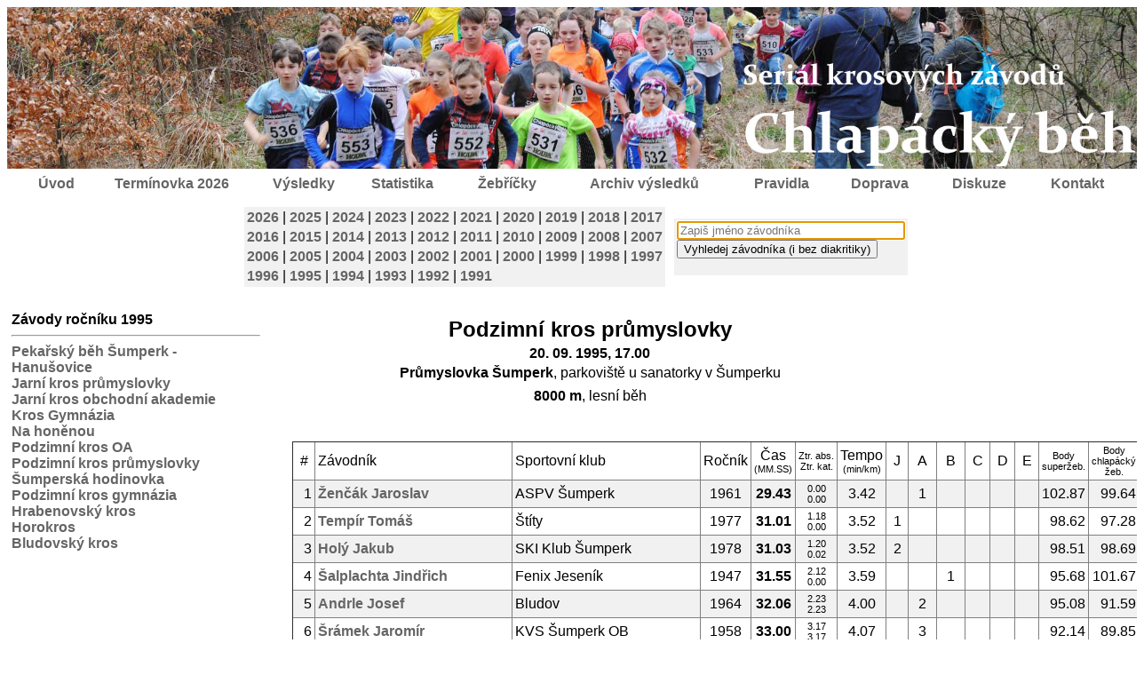

--- FILE ---
content_type: text/html; charset=windows-1250
request_url: https://chlapak.cz/index.php?sekce=vysledky&date=1995-09-20&year=1995&idzav=44&typ=chlapak
body_size: 4849
content:
<!DOCTYPE HTML PUBLIC "-//W3C//DTD HTML 4.0 Transitional//EN">

<html>
<head>

	<title>Chlapácký běh</title>
	<SCRIPT LANGUAGE=JavaScript>

	//

		  function openwindow(url,title,options) { window.open(url,title,options); }

	//

	</SCRIPT>	
  <script language="JavaScript">
		
	function nic (){
		 	 	event.returnValue=false;
}		
</script>
	
	<meta name=decription content="Chlapácký běh">
	<meta name=keywords content="chlapácký, běh">
  <meta http-equiv="Content-Language" content="cs">
  
<meta http-equiv="Content-Type" content="text/html; charset=windows-1250">
	<link rel="shortcut icon" href="../blade/favicon.ico" type="image/x-icon">
	<link href="css/chlapak.css" type="text/css" rel="stylesheet">
<style>
#obalovaci {margin: 0px  auto; position: relative; width:1280px;}
#obsah {position: absolute; width: 1280px; top: 220px; left: 0px; color: black;}
#stredni {position: absolute; width: 820px; top: 0px; left: 240px; color: black; float: left;}
#levy {position: absolute; width: 215px; top: 0px; left: 0px; color: black;  padding: 5px; float: left; background-color: #F1F1F1;}
#pravy{position: absolute; width: 205px; top: -5px; left: 1070px; color: black; padding: 5px; float: right;}
#hl_str {color:black; font-family:tahoma, arial, sans-serif; font-size:16; text-align:left; background-color: #F1F1F1; padding: 10px;}
#hlavicka {position: absolute; width: 1280px; height: 140px; top: 0px; left: 0px}
#menu {position: absolute; width: 1236px; height: 40px; top: 180px; color: black; text-align: center; left: 25px; right: auto;}
#polmenu {position: relative; height: 35px; top: 10px; left: 0px; color: black; text-align: center; float: left;}

#nadpis {color:black; font-family:tahoma, arial, sans-serif; font-size:24; font-weight:bold; text-align:center; }
.partneri {color: black; font-family:tahoma, arial, sans-serif; font-size:14; text-align:center; font-weight: bold;}
.zebricky_jmena {color: black; font-family:tahoma, arial, sans-serif; font-size:15; text-align:left; font-weight: none;}
.zebricky_cisla {color: black; font-family:tahoma, arial, sans-serif; font-size:10; text-align:center; font-weight: none;}
.zebricky_suma {color: black; font-family:tahoma, arial, sans-serif; font-size:13; text-align:center; font-weight: bold;}
.poradi_tri {color: black; font-family:tahoma, arial, sans-serif; font-size:12; text-align:center; font-weight: none;}
a:link.part {color: rgb(101,101,101); font-family:tahoma, arial, sans-serif; font-size:16; text-decoration:none;}
a:visited.part {color: rgb(101,101,101); font-family:tahoma, arial, sans-serif; font-size:16; text-decoration:none;}
a:hover.part {color: rgb(51,51,51);}
a1:hover.part {color: rgb(51,51,51);}
</style>   

  
  
</head>
<body class="tx" onContextMenu="nic ()"> 

<div id="obalovaci"><div id="hlavicka"><img src="images/hlavicka_m.jpg" width="100%"  alt="Chlapácký běh" title="Chlapácký běh" border="0"></div><div id="menu"><div id="polmenu" style="width:5%;"><a href="index.php?sekce=uvod">Úvod</a></div><div id="polmenu" style="width:16%;"><a href="index.php?sekce=aktualni_zavody">Termínovka 2026</a></div><div id="polmenu" style="width:8%;"><a href="index.php?sekce=vysledky&date=2025-10-19&year=2026&idzav=24&typ=chlapak">Výsledky</a></div><div id="polmenu" style="width:10%;"><a href="index.php?sekce=statistika">Statistika</a></div><div id="polmenu" style="width:9%;"><a href="index.php?sekce=zebricky&rok_zeb=2025">Žebříčky</a></div><div id="polmenu" style="width:16%;"><a href="index.php?sekce=archiv">Archiv výsledků</a></div><div id="polmenu" style="width:9%;"><a href="index.php?sekce=pravidla">Pravidla</a></div><div id="polmenu" style="width:9%;"><a href="index.php?sekce=doprava">Doprava</a></div><div id="polmenu" style="width:9%;"><a href="index.php?sekce=diskuze">Diskuze</a></div><div id="polmenu" style="width:9%;"><a href="index.php?sekce=kontakt">Kontakt</a></div></div><div id="obsah"><table align="center" class="tabj" border="0" style="border-collapse: collapse" cellpadding="5" cellspacing="4"><tr><td width="400"><table align="center" class="tabj" border=0 bgcolor="#F1F1F1"><tr><td align="center"><a href="index.php?sekce=vysledky&year=2026&typ=chlapak" target="_parent">2026</a></td><td>|</td><td align="center"><a href="index.php?sekce=vysledky&year=2025&typ=chlapak" target="_parent">2025</a></td><td>|</td><td align="center"><a href="index.php?sekce=vysledky&year=2024&typ=chlapak" target="_parent">2024</a></td><td>|</td><td align="center"><a href="index.php?sekce=vysledky&year=2023&typ=chlapak" target="_parent">2023</a></td><td>|</td><td align="center"><a href="index.php?sekce=vysledky&year=2022&typ=chlapak" target="_parent">2022</a></td><td>|</td><td align="center"><a href="index.php?sekce=vysledky&year=2021&typ=chlapak" target="_parent">2021</a></td><td>|</td><td align="center"><a href="index.php?sekce=vysledky&year=2020&typ=chlapak" target="_parent">2020</a></td><td>|</td><td align="center"><a href="index.php?sekce=vysledky&year=2019&typ=chlapak" target="_parent">2019</a></td><td>|</td><td align="center"><a href="index.php?sekce=vysledky&year=2018&typ=chlapak" target="_parent">2018</a></td><td>|</td><td align="center"><a href="index.php?sekce=vysledky&year=2017&typ=chlapak" target="_parent">2017</a></td></tr><tr><td align="center"><a href="index.php?sekce=vysledky&year=2016&typ=chlapak" target="_parent">2016</a></td><td>|</td><td align="center"><a href="index.php?sekce=vysledky&year=2015&typ=chlapak" target="_parent">2015</a></td><td>|</td><td align="center"><a href="index.php?sekce=vysledky&year=2014&typ=chlapak" target="_parent">2014</a></td><td>|</td><td align="center"><a href="index.php?sekce=vysledky&year=2013&typ=chlapak" target="_parent">2013</a></td><td>|</td><td align="center"><a href="index.php?sekce=vysledky&year=2012&typ=chlapak" target="_parent">2012</a></td><td>|</td><td align="center"><a href="index.php?sekce=vysledky&year=2011&typ=chlapak" target="_parent">2011</a></td><td>|</td><td align="center"><a href="index.php?sekce=vysledky&year=2010&typ=chlapak" target="_parent">2010</a></td><td>|</td><td align="center"><a href="index.php?sekce=vysledky&year=2009&typ=chlapak" target="_parent">2009</a></td><td>|</td><td align="center"><a href="index.php?sekce=vysledky&year=2008&typ=chlapak" target="_parent">2008</a></td><td>|</td><td align="center"><a href="index.php?sekce=vysledky&year=2007&typ=chlapak" target="_parent">2007</a></td></tr><tr><td align="center"><a href="index.php?sekce=vysledky&year=2006&typ=chlapak" target="_parent">2006</a></td><td>|</td><td align="center"><a href="index.php?sekce=vysledky&year=2005&typ=chlapak" target="_parent">2005</a></td><td>|</td><td align="center"><a href="index.php?sekce=vysledky&year=2004&typ=chlapak" target="_parent">2004</a></td><td>|</td><td align="center"><a href="index.php?sekce=vysledky&year=2003&typ=chlapak" target="_parent">2003</a></td><td>|</td><td align="center"><a href="index.php?sekce=vysledky&year=2002&typ=chlapak" target="_parent">2002</a></td><td>|</td><td align="center"><a href="index.php?sekce=vysledky&year=2001&typ=chlapak" target="_parent">2001</a></td><td>|</td><td align="center"><a href="index.php?sekce=vysledky&year=2000&typ=chlapak" target="_parent">2000</a></td><td>|</td><td align="center"><a href="index.php?sekce=vysledky&year=1999&typ=chlapak" target="_parent">1999</a></td><td>|</td><td align="center"><a href="index.php?sekce=vysledky&year=1998&typ=chlapak" target="_parent">1998</a></td><td>|</td><td align="center"><a href="index.php?sekce=vysledky&year=1997&typ=chlapak" target="_parent">1997</a></td></tr><tr><td align="center"><a href="index.php?sekce=vysledky&year=1996&typ=chlapak" target="_parent">1996</a></td><td>|</td><td align="center"><a href="index.php?sekce=vysledky&year=1995&typ=chlapak" target="_parent">1995</a></td><td>|</td><td align="center"><a href="index.php?sekce=vysledky&year=1994&typ=chlapak" target="_parent">1994</a></td><td>|</td><td align="center"><a href="index.php?sekce=vysledky&year=1993&typ=chlapak" target="_parent">1993</a></td><td>|</td><td align="center"><a href="index.php?sekce=vysledky&year=1992&typ=chlapak" target="_parent">1992</a></td><td>|</td><td align="center"><a href="index.php?sekce=vysledky&year=1991&typ=chlapak" target="_parent">1991</a></td></tr></table></td><td width="200"><table align="center" class="tabj" border=0 bgcolor="#F1F1F1"><tr><td><form name="vyhledat" method="post" enctype="multipart/form-data"><input name="text" type="text" value="" autofocus="autofocus" size=30 placeholder="Zapiš jméno závodníka"><input name="save" type="submit" value="Vyhledej závodníka (i bez diakritiky)"></form></td></tr></table></td></tr></table><br><div style="width: 280px; color: black; padding: 5px; float: left; "><b>Závody ročníku 1995</b><br><hr><a href="index.php?sekce=vysledky&date=1995-03-18&year=1995&idzav=40&typ=chlapak" title="Pekařský běh     Šumperk - Hanušovice, 18. 03. 1995, 12.00">Pekařský běh     Šumperk - Hanušovice</a><br><a href="index.php?sekce=vysledky&date=1995-03-29&year=1995&idzav=43&typ=chlapak" title="Jarní kros průmyslovky, 29. 03. 1995, 17.00">Jarní kros průmyslovky</a><br><a href="index.php?sekce=vysledky&date=1995-04-05&year=1995&idzav=67&typ=chlapak" title="Jarní kros obchodní akademie, 05. 04. 1995, 17.00">Jarní kros obchodní akademie</a><br><a href="index.php?sekce=vysledky&date=1995-04-12&year=1995&idzav=90&typ=chlapak" title="Kros Gymnázia, 12. 04. 1995, 17.00">Kros Gymnázia</a><br><a href="index.php?sekce=vysledky&date=1995-04-19&year=1995&idzav=31&typ=chlapak" title="Na honěnou, 19. 04. 1995, 17.00">Na honěnou</a><br><a href="index.php?sekce=vysledky&date=1995-09-13&year=1995&idzav=68&typ=chlapak" title="Podzimní kros OA, 13. 09. 1995, 17.00">Podzimní kros OA</a><br><a href="index.php?sekce=vysledky&date=1995-09-20&year=1995&idzav=44&typ=chlapak" title="Podzimní kros průmyslovky, 20. 09. 1995, 17.00">Podzimní kros průmyslovky</a><br><a href="index.php?sekce=vysledky&date=1995-09-27&year=1995&idzav=21&typ=chlapak" title="Šumperská hodinovka, 27. 09. 1995, 16.00">Šumperská hodinovka</a><br><a href="index.php?sekce=vysledky&date=1995-10-04&year=1995&idzav=48&typ=chlapak" title="Podzimní kros gymnázia, 04. 10. 1995, 16.00">Podzimní kros gymnázia</a><br><a href="index.php?sekce=vysledky&date=1995-10-08&year=1995&idzav=55&typ=chlapak" title="Hrabenovský kros, 08. 10. 1995, 10.00">Hrabenovský kros</a><br><a href="index.php?sekce=vysledky&date=1995-10-15&year=1995&idzav=50&typ=chlapak" title="Horokros, 15. 10. 1995, 10.00">Horokros</a><br><a href="index.php?sekce=vysledky&date=1995-10-21&year=1995&idzav=58&typ=chlapak" title="Bludovský kros, 21. 10. 1995, 14.00">Bludovský kros</a><br></div><div style="width: 954px; color: black; padding: 5px; float: right;"><table align="center" class="tabj" border=0><tr><td width="650"><table align="center" class="tabj" border=0><tr><td align="center" class="nadvv">Podzimní kros průmyslovky</td></tr><tr><td align="center"><b>20. 09. 1995, 17.00</b></td></tr><tr><td align="center"><b>Průmyslovka Šumperk</b>, parkoviště u sanatorky v Šumperku</td></tr><tr><td align="center"></td></tr><tr><td align="center"><b>8000 m</b>, lesní běh</td></tr></table></td><td><table align="center" class="tabj" border=0><tr><td width="50">&nbsp;</td><td width="50">&nbsp;<td width="50">&nbsp;</td><td width="50">&nbsp;</td><td width="50">&nbsp;</td><td>&nbsp;</td></tr></table></td></tr></table><br><br><div style="float:right;"></div><table align="center" class="tabj" width="100%" border="1" style="border-collapse: collapse" cellpadding="3" cellspacing="2"><tr><td align="center">#</td><td>Závodník</td><td>Sportovní klub</td><td align="center">Ročník</td><td align="center">Čas<br><span class="tabst">(MM.SS)</span></td>
<td align="center"><span class="tabst">Ztr.&nbsp;abs.<br>Ztr.&nbsp;kat.</span></td><td align="center">Tempo<br><span class="tabst">(min/km)</span></td><td align="center">J</td><td align="center">A</td><td align="center">B</td><td align="center">C</td><td align="center">D</td><td align="center">E</td><td class="tabst">Body<br>superžeb.</td><td class="tabst">Body<br>chlapácký žeb.</td></tr><tr bgcolor="#F1F1F1"><td nowrap align="right">1</td><td nowrap align="left" width="220"><a href="index.php?sekce=vysledky&runner=53&jm=Ženčák Jaroslav&year=1995">Ženčák Jaroslav</a></td><td width="210" nowrap align="left">ASPV Šumperk</td><td width="50" align="center">1961</td><td nowrap align="center"><strong>29.43</strong></td><td nowrap align="center"><span class="tabst">0.00<br>0.00</span></td><td nowrap align="center">3.42</td><td width="40" align="center">&nbsp;</td><td width="40" align="center">1</td><td width="40" align="center">&nbsp;</td><td width="40" align="center">&nbsp;</td><td width="40" align="center">&nbsp;</td><td width="40" align="center">&nbsp;</td><td align="right">102.87</td><td  align="right">99.64</td></tr><tr ><td nowrap align="right">2</td><td nowrap align="left" width="220"><a href="index.php?sekce=vysledky&runner=116&jm=Tempír Tomáš&year=1995">Tempír Tomáš</a></td><td width="210" nowrap align="left">Štíty</td><td width="50" align="center">1977</td><td nowrap align="center"><strong>31.01</strong></td><td nowrap align="center"><span class="tabst">1.18<br>0.00</span></td><td nowrap align="center">3.52</td><td width="40" align="center">1</td><td width="40" align="center">&nbsp;</td><td width="40" align="center">&nbsp;</td><td width="40" align="center">&nbsp;</td><td width="40" align="center">&nbsp;</td><td width="40" align="center">&nbsp;</td><td align="right">98.62</td><td  align="right">97.28</td></tr><tr bgcolor="#F1F1F1"><td nowrap align="right">3</td><td nowrap align="left" width="220"><a href="index.php?sekce=vysledky&runner=129&jm=Holý Jakub&year=1995">Holý Jakub</a></td><td width="210" nowrap align="left">SKI Klub Šumperk</td><td width="50" align="center">1978</td><td nowrap align="center"><strong>31.03</strong></td><td nowrap align="center"><span class="tabst">1.20<br>0.02</span></td><td nowrap align="center">3.52</td><td width="40" align="center">2</td><td width="40" align="center">&nbsp;</td><td width="40" align="center">&nbsp;</td><td width="40" align="center">&nbsp;</td><td width="40" align="center">&nbsp;</td><td width="40" align="center">&nbsp;</td><td align="right">98.51</td><td  align="right">98.69</td></tr><tr ><td nowrap align="right">4</td><td nowrap align="left" width="220"><a href="index.php?sekce=vysledky&runner=60&jm=Šalplachta Jindřich&year=1995">Šalplachta Jindřich</a></td><td width="210" nowrap align="left">Fenix Jeseník</td><td width="50" align="center">1947</td><td nowrap align="center"><strong>31.55</strong></td><td nowrap align="center"><span class="tabst">2.12<br>0.00</span></td><td nowrap align="center">3.59</td><td width="40" align="center">&nbsp;</td><td width="40" align="center">&nbsp;</td><td width="40" align="center">1</td><td width="40" align="center">&nbsp;</td><td width="40" align="center">&nbsp;</td><td width="40" align="center">&nbsp;</td><td align="right">95.68</td><td  align="right">101.67</td></tr><tr bgcolor="#F1F1F1"><td nowrap align="right">5</td><td nowrap align="left" width="220"><a href="index.php?sekce=vysledky&runner=49&jm=Andrle Josef&year=1995">Andrle Josef</a></td><td width="210" nowrap align="left">Bludov</td><td width="50" align="center">1964</td><td nowrap align="center"><strong>32.06</strong></td><td nowrap align="center"><span class="tabst">2.23<br>2.23</span></td><td nowrap align="center">4.00</td><td width="40" align="center">&nbsp;</td><td width="40" align="center">2</td><td width="40" align="center">&nbsp;</td><td width="40" align="center">&nbsp;</td><td width="40" align="center">&nbsp;</td><td width="40" align="center">&nbsp;</td><td align="right">95.08</td><td  align="right">91.59</td></tr><tr ><td nowrap align="right">6</td><td nowrap align="left" width="220"><a href="index.php?sekce=vysledky&runner=56&jm=Šrámek Jaromír&year=1995">Šrámek Jaromír</a></td><td width="210" nowrap align="left">KVS Šumperk OB</td><td width="50" align="center">1958</td><td nowrap align="center"><strong>33.00</strong></td><td nowrap align="center"><span class="tabst">3.17<br>3.17</span></td><td nowrap align="center">4.07</td><td width="40" align="center">&nbsp;</td><td width="40" align="center">3</td><td width="40" align="center">&nbsp;</td><td width="40" align="center">&nbsp;</td><td width="40" align="center">&nbsp;</td><td width="40" align="center">&nbsp;</td><td align="right">92.14</td><td  align="right">89.85</td></tr><tr bgcolor="#F1F1F1"><td nowrap align="right">7</td><td nowrap align="left" width="220"><a href="index.php?sekce=vysledky&runner=99&jm=Halama Jakub&year=1995">Halama Jakub</a></td><td width="210" nowrap align="left">LP Šumperk OB</td><td width="50" align="center">1979</td><td nowrap align="center"><strong>33.08</strong></td><td nowrap align="center"><span class="tabst">3.25<br>2.07</span></td><td nowrap align="center">4.08</td><td width="40" align="center">3</td><td width="40" align="center">&nbsp;</td><td width="40" align="center">&nbsp;</td><td width="40" align="center">&nbsp;</td><td width="40" align="center">&nbsp;</td><td width="40" align="center">&nbsp;</td><td align="right">91.70</td><td  align="right">93.45</td></tr><tr ><td nowrap align="right">8</td><td nowrap align="left" width="220"><a href="index.php?sekce=vysledky&runner=5&jm=Hejl Jan&year=1995">Hejl Jan</a></td><td width="210" nowrap align="left">SOU Šumperk</td><td width="50" align="center">1953</td><td nowrap align="center"><strong>33.13</strong></td><td nowrap align="center"><span class="tabst">3.30<br>1.18</span></td><td nowrap align="center">4.09</td><td width="40" align="center">&nbsp;</td><td width="40" align="center">&nbsp;</td><td width="40" align="center">2</td><td width="40" align="center">&nbsp;</td><td width="40" align="center">&nbsp;</td><td width="40" align="center">&nbsp;</td><td align="right">91.43</td><td  align="right">92.95</td></tr><tr bgcolor="#F1F1F1"><td nowrap align="right">9</td><td nowrap align="left" width="220"><a href="index.php?sekce=vysledky&runner=91&jm=Medlík Ctirad&year=1995">Medlík Ctirad</a></td><td width="210" nowrap align="left">LP Šumperk</td><td width="50" align="center">1958</td><td nowrap align="center"><strong>33.14</strong></td><td nowrap align="center"><span class="tabst">3.31<br>3.31</span></td><td nowrap align="center">4.09</td><td width="40" align="center">&nbsp;</td><td width="40" align="center">4</td><td width="40" align="center">&nbsp;</td><td width="40" align="center">&nbsp;</td><td width="40" align="center">&nbsp;</td><td width="40" align="center">&nbsp;</td><td align="right">91.37</td><td  align="right">89.06</td></tr><tr ><td nowrap align="right">10</td><td nowrap align="left" width="220"><a href="index.php?sekce=vysledky&runner=189&jm=Blažek Milan&year=1995">Blažek Milan</a></td><td width="210" nowrap align="left">SKI Klub Šumperk</td><td width="50" align="center">1972</td><td nowrap align="center"><strong>33.15</strong></td><td nowrap align="center"><span class="tabst">3.32<br>3.32</span></td><td nowrap align="center">4.09</td><td width="40" align="center">&nbsp;</td><td width="40" align="center">5</td><td width="40" align="center">&nbsp;</td><td width="40" align="center">&nbsp;</td><td width="40" align="center">&nbsp;</td><td width="40" align="center">&nbsp;</td><td align="right">91.32</td><td  align="right">87.71</td></tr><tr bgcolor="#F1F1F1"><td nowrap align="right">11</td><td nowrap align="left" width="220"><a href="index.php?sekce=vysledky&runner=8&jm=Kukula Zdeněk&year=1995">Kukula Zdeněk</a></td><td width="210" nowrap align="left">Víno Karabina</td><td width="50" align="center">1950</td><td nowrap align="center"><strong>33.29</strong></td><td nowrap align="center"><span class="tabst">3.46<br>1.34</span></td><td nowrap align="center">4.11</td><td width="40" align="center">&nbsp;</td><td width="40" align="center">&nbsp;</td><td width="40" align="center">3</td><td width="40" align="center">&nbsp;</td><td width="40" align="center">&nbsp;</td><td width="40" align="center">&nbsp;</td><td align="right">90.56</td><td  align="right">94.47</td></tr><tr ><td nowrap align="right">12</td><td nowrap align="left" width="220"><a href="index.php?sekce=vysledky&runner=35&jm=Podešva Vladimír&year=1995">Podešva Vladimír</a></td><td width="210" nowrap align="left">Šumperk</td><td width="50" align="center">1954</td><td nowrap align="center"><strong>34.01</strong></td><td nowrap align="center"><span class="tabst">4.18<br>2.06</span></td><td nowrap align="center">4.15</td><td width="40" align="center">&nbsp;</td><td width="40" align="center">&nbsp;</td><td width="40" align="center">4</td><td width="40" align="center">&nbsp;</td><td width="40" align="center">&nbsp;</td><td width="40" align="center">&nbsp;</td><td align="right">88.81</td><td  align="right">89.62</td></tr><tr bgcolor="#F1F1F1"><td nowrap align="right">13</td><td nowrap align="left" width="220"><a href="index.php?sekce=vysledky&runner=32&jm=Škop Vladimír&year=1995">Škop Vladimír</a></td><td width="210" nowrap align="left">Šumperk</td><td width="50" align="center">1954</td><td nowrap align="center"><strong>34.03</strong></td><td nowrap align="center"><span class="tabst">4.20<br>2.08</span></td><td nowrap align="center">4.15</td><td width="40" align="center">&nbsp;</td><td width="40" align="center">&nbsp;</td><td width="40" align="center">5</td><td width="40" align="center">&nbsp;</td><td width="40" align="center">&nbsp;</td><td width="40" align="center">&nbsp;</td><td align="right">88.71</td><td  align="right">89.51</td></tr><tr ><td nowrap align="right">14</td><td nowrap align="left" width="220"><a href="index.php?sekce=vysledky&runner=74&jm=Komárek Jaromír&year=1995">Komárek Jaromír</a></td><td width="210" nowrap align="left">KVS Šumperk OB</td><td width="50" align="center">1949</td><td nowrap align="center"><strong>34.32</strong></td><td nowrap align="center"><span class="tabst">4.49<br>2.37</span></td><td nowrap align="center">4.19</td><td width="40" align="center">&nbsp;</td><td width="40" align="center">&nbsp;</td><td width="40" align="center">6</td><td width="40" align="center">&nbsp;</td><td width="40" align="center">&nbsp;</td><td width="40" align="center">&nbsp;</td><td align="right">87.13</td><td  align="right">91.99</td></tr><tr bgcolor="#F1F1F1"><td nowrap align="right">15</td><td nowrap align="left" width="220"><a href="index.php?sekce=vysledky&runner=139&jm=Pernica Pavel&year=1995">Pernica Pavel</a></td><td width="210" nowrap align="left">Bludov</td><td width="50" align="center">1949</td><td nowrap align="center"><strong>34.39</strong></td><td nowrap align="center"><span class="tabst">4.56<br>2.44</span></td><td nowrap align="center">4.19</td><td width="40" align="center">&nbsp;</td><td width="40" align="center">&nbsp;</td><td width="40" align="center">7</td><td width="40" align="center">&nbsp;</td><td width="40" align="center">&nbsp;</td><td width="40" align="center">&nbsp;</td><td align="right">86.74</td><td  align="right">91.59</td></tr><tr ><td nowrap align="right">16</td><td nowrap align="left" width="220"><a href="index.php?sekce=vysledky&runner=136&jm=Kašpar Jaroslav&year=1995">Kašpar Jaroslav</a></td><td width="210" nowrap align="left">VŠB Ostrava</td><td width="50" align="center">1970</td><td nowrap align="center"><strong>35.01</strong></td><td nowrap align="center"><span class="tabst">5.18<br>5.18</span></td><td nowrap align="center">4.22</td><td width="40" align="center">&nbsp;</td><td width="40" align="center">6</td><td width="40" align="center">&nbsp;</td><td width="40" align="center">&nbsp;</td><td width="40" align="center">&nbsp;</td><td width="40" align="center">&nbsp;</td><td align="right">85.55</td><td  align="right">81.74</td></tr><tr bgcolor="#F1F1F1"><td nowrap align="right">17</td><td nowrap align="left" width="220"><a href="index.php?sekce=vysledky&runner=190&jm=Podzimek Jaroslav&year=1995">Podzimek Jaroslav</a></td><td width="210" nowrap align="left">Velké Losiny</td><td width="50" align="center">1959</td><td nowrap align="center"><strong>35.15</strong></td><td nowrap align="center"><span class="tabst">5.32<br>5.32</span></td><td nowrap align="center">4.24</td><td width="40" align="center">&nbsp;</td><td width="40" align="center">7</td><td width="40" align="center">&nbsp;</td><td width="40" align="center">&nbsp;</td><td width="40" align="center">&nbsp;</td><td width="40" align="center">&nbsp;</td><td align="right">84.78</td><td  align="right">81.52</td></tr><tr ><td nowrap align="right">18</td><td nowrap align="left" width="220"><a href="index.php?sekce=vysledky&runner=194&jm=Sporek Miroslav&year=1995">Sporek Miroslav</a></td><td width="210" nowrap align="left">Loučná</td><td width="50" align="center">1954</td><td nowrap align="center"><strong>35.53</strong></td><td nowrap align="center"><span class="tabst">6.10<br>3.58</span></td><td nowrap align="center">4.29</td><td width="40" align="center">&nbsp;</td><td width="40" align="center">&nbsp;</td><td width="40" align="center">8</td><td width="40" align="center">&nbsp;</td><td width="40" align="center">&nbsp;</td><td width="40" align="center">&nbsp;</td><td align="right">82.71</td><td  align="right">83.55</td></tr><tr bgcolor="#F1F1F1"><td nowrap align="right">19</td><td nowrap align="left" width="220"><a href="index.php?sekce=vysledky&runner=152&jm=Švub Zdeněk&year=1995">Švub Zdeněk</a></td><td width="210" nowrap align="left">Postřelmov</td><td width="50" align="center">1951</td><td nowrap align="center"><strong>36.30</strong></td><td nowrap align="center"><span class="tabst">6.47<br>4.35</span></td><td nowrap align="center">4.33</td><td width="40" align="center">&nbsp;</td><td width="40" align="center">&nbsp;</td><td width="40" align="center">9</td><td width="40" align="center">&nbsp;</td><td width="40" align="center">&nbsp;</td><td width="40" align="center">&nbsp;</td><td align="right">80.70</td><td  align="right">84.11</td></tr><tr ><td nowrap align="right">20</td><td nowrap align="left" width="220"><a href="index.php?sekce=vysledky&runner=134&jm=Částek Ondřej&year=1995">Částek Ondřej</a></td><td width="210" nowrap align="left">Šumperk</td><td width="50" align="center">1978</td><td nowrap align="center"><strong>36.52</strong></td><td nowrap align="center"><span class="tabst">7.09<br>5.51</span></td><td nowrap align="center">4.36</td><td width="40" align="center">4</td><td width="40" align="center">&nbsp;</td><td width="40" align="center">&nbsp;</td><td width="40" align="center">&nbsp;</td><td width="40" align="center">&nbsp;</td><td width="40" align="center">&nbsp;</td><td align="right">79.50</td><td  align="right">79.72</td></tr><tr bgcolor="#F1F1F1"><td nowrap align="right">21</td><td nowrap align="left" width="220"><a href="index.php?sekce=vysledky&runner=80&jm=Kochwasser František&year=1995">Kochwasser František</a></td><td width="210" nowrap align="left">Zábřehě</td><td width="50" align="center">1936</td><td nowrap align="center"><strong>36.53</strong></td><td nowrap align="center"><span class="tabst">7.10<br>0.00</span></td><td nowrap align="center">4.36</td><td width="40" align="center">&nbsp;</td><td width="40" align="center">&nbsp;</td><td width="40" align="center">&nbsp;</td><td width="40" align="center">1</td><td width="40" align="center">&nbsp;</td><td width="40" align="center">&nbsp;</td><td align="right">79.44</td><td  align="right">96.49</td></tr><tr ><td nowrap align="right">22</td><td nowrap align="left" width="220"><a href="index.php?sekce=vysledky&runner=17&jm=Herbst Manfred&year=1995">Herbst Manfred</a></td><td width="210" nowrap align="left">Jesdrev</td><td width="50" align="center">1941</td><td nowrap align="center"><strong>37.20</strong></td><td nowrap align="center"><span class="tabst">7.37<br>0.27</span></td><td nowrap align="center">4.40</td><td width="40" align="center">&nbsp;</td><td width="40" align="center">&nbsp;</td><td width="40" align="center">&nbsp;</td><td width="40" align="center">2</td><td width="40" align="center">&nbsp;</td><td width="40" align="center">&nbsp;</td><td align="right">77.97</td><td  align="right">90.47</td></tr><tr bgcolor="#F1F1F1"><td nowrap align="right">23</td><td nowrap align="left" width="220"><a href="index.php?sekce=vysledky&runner=204&jm=Voráč Alois&year=1995">Voráč Alois</a></td><td width="210" nowrap align="left">Zábřeh</td><td width="50" align="center">1949</td><td nowrap align="center"><strong>37.39</strong></td><td nowrap align="center"><span class="tabst">7.56<br>5.44</span></td><td nowrap align="center">4.42</td><td width="40" align="center">&nbsp;</td><td width="40" align="center">&nbsp;</td><td width="40" align="center">10</td><td width="40" align="center">&nbsp;</td><td width="40" align="center">&nbsp;</td><td width="40" align="center">&nbsp;</td><td align="right">76.94</td><td  align="right">82.25</td></tr><tr ><td nowrap align="right">24</td><td nowrap align="left" width="220"><a href="index.php?sekce=vysledky&runner=132&jm=Hroch Stanislav&year=1995">Hroch Stanislav</a></td><td width="210" nowrap align="left">Zábřeh</td><td width="50" align="center">1956</td><td nowrap align="center"><strong>38.09</strong></td><td nowrap align="center"><span class="tabst">8.26<br>8.26</span></td><td nowrap align="center">4.46</td><td width="40" align="center">&nbsp;</td><td width="40" align="center">8</td><td width="40" align="center">&nbsp;</td><td width="40" align="center">&nbsp;</td><td width="40" align="center">&nbsp;</td><td width="40" align="center">&nbsp;</td><td align="right">75.30</td><td  align="right">74.43</td></tr><tr bgcolor="#F1F1F1"><td nowrap align="right">25</td><td nowrap align="left" width="220"><a href="index.php?sekce=vysledky&runner=52&jm=Vepřek Radomír&year=1995">Vepřek Radomír</a></td><td width="210" nowrap align="left">LP Šumperk</td><td width="50" align="center">1953</td><td nowrap align="center"><strong>38.09</strong></td><td nowrap align="center"><span class="tabst">8.26<br>6.14</span></td><td nowrap align="center">4.46</td><td width="40" align="center">&nbsp;</td><td width="40" align="center">&nbsp;</td><td width="40" align="center">11</td><td width="40" align="center">&nbsp;</td><td width="40" align="center">&nbsp;</td><td width="40" align="center">&nbsp;</td><td align="right">75.30</td><td  align="right">77.07</td></tr><tr ><td nowrap align="right">26</td><td nowrap align="left" width="220"><a href="index.php?sekce=vysledky&runner=94&jm=Bielčík Jindřich&year=1995">Bielčík Jindřich</a></td><td width="210" nowrap align="left">Lichkov</td><td width="50" align="center">1940</td><td nowrap align="center"><strong>38.17</strong></td><td nowrap align="center"><span class="tabst">8.34<br>1.24</span></td><td nowrap align="center">4.47</td><td width="40" align="center">&nbsp;</td><td width="40" align="center">&nbsp;</td><td width="40" align="center">&nbsp;</td><td width="40" align="center">3</td><td width="40" align="center">&nbsp;</td><td width="40" align="center">&nbsp;</td><td align="right">74.87</td><td  align="right">88.61</td></tr><tr bgcolor="#F1F1F1"><td nowrap align="right">27</td><td nowrap align="left" width="220"><a href="index.php?sekce=vysledky&runner=207&jm=Miča Petr&year=1995">Miča Petr</a></td><td width="210" nowrap align="left">Bratrušov</td><td width="50" align="center">1979</td><td nowrap align="center"><strong>40.35</strong></td><td nowrap align="center"><span class="tabst">10.52<br>9.34</span></td><td nowrap align="center">5.04</td><td width="40" align="center">5</td><td width="40" align="center">&nbsp;</td><td width="40" align="center">&nbsp;</td><td width="40" align="center">&nbsp;</td><td width="40" align="center">&nbsp;</td><td width="40" align="center">&nbsp;</td><td align="right">67.35</td><td  align="right">69.47</td></tr><tr ><td nowrap align="right">28</td><td nowrap align="left" width="220"><a href="index.php?sekce=vysledky&runner=200&jm=Paloncý Pavel&year=1995">Paloncý Pavel</a></td><td width="210" nowrap align="left">KVS Šumperk OB</td><td width="50" align="center">1963</td><td nowrap align="center"><strong>40.35</strong></td><td nowrap align="center"><span class="tabst">10.52<br>10.52</span></td><td nowrap align="center">5.04</td><td width="40" align="center">&nbsp;</td><td width="40" align="center">9</td><td width="40" align="center">&nbsp;</td><td width="40" align="center">&nbsp;</td><td width="40" align="center">&nbsp;</td><td width="40" align="center">&nbsp;</td><td align="right">67.35</td><td  align="right">62.95</td></tr><tr bgcolor="#F1F1F1"><td nowrap align="right">29</td><td nowrap align="left" width="220"><a href="index.php?sekce=vysledky&runner=146&jm=Švédová Michaela&year=1995">Švédová Michaela</a></td><td width="210" nowrap align="left">Šumperk</td><td width="50" align="center">1977</td><td nowrap align="center"><strong>40.51</strong></td><td nowrap align="center"><span class="tabst">11.08<br>0.00</span></td><td nowrap align="center">5.06</td><td width="40" align="center" bgcolor="#B0B0B0">1</td><td width="40" align="center">&nbsp;</td><td width="40" align="center">&nbsp;</td><td width="40" align="center">&nbsp;</td><td width="40" align="center">&nbsp;</td><td width="40" align="center">&nbsp;</td><td align="right">66.48</td><td  align="right">88.16</td></tr><tr ><td nowrap align="right">30</td><td nowrap align="left" width="220"><a href="index.php?sekce=vysledky&runner=171&jm=Adámek Pavel&year=1995">Adámek Pavel</a></td><td width="210" nowrap align="left">KVS Šumperk OB</td><td width="50" align="center">1958</td><td nowrap align="center"><strong>41.02</strong></td><td nowrap align="center"><span class="tabst">11.19<br>11.19</span></td><td nowrap align="center">5.07</td><td width="40" align="center">&nbsp;</td><td width="40" align="center">10</td><td width="40" align="center">&nbsp;</td><td width="40" align="center">&nbsp;</td><td width="40" align="center">&nbsp;</td><td width="40" align="center">&nbsp;</td><td align="right">65.88</td><td  align="right">63.06</td></tr><tr bgcolor="#F1F1F1"><td nowrap align="right">31</td><td nowrap align="left" width="220"><a href="index.php?sekce=vysledky&runner=26&jm=Osladil Stanislav&year=1995">Osladil Stanislav</a></td><td width="210" nowrap align="left">Víno Karabina</td><td width="50" align="center">1950</td><td nowrap align="center"><strong>41.54</strong></td><td nowrap align="center"><span class="tabst">12.11<br>9.59</span></td><td nowrap align="center">5.14</td><td width="40" align="center">&nbsp;</td><td width="40" align="center">&nbsp;</td><td width="40" align="center">12</td><td width="40" align="center">&nbsp;</td><td width="40" align="center">&nbsp;</td><td width="40" align="center">&nbsp;</td><td align="right">63.05</td><td  align="right">67.95</td></tr><tr ><td nowrap align="right">32</td><td nowrap align="left" width="220"><a href="index.php?sekce=vysledky&runner=185&jm=Holý Milan&year=1995">Holý Milan</a></td><td width="210" nowrap align="left">SKI Klub Šumperk</td><td width="50" align="center">1952</td><td nowrap align="center"><strong>42.03</strong></td><td nowrap align="center"><span class="tabst">12.20<br>10.08</span></td><td nowrap align="center">5.15</td><td width="40" align="center">&nbsp;</td><td width="40" align="center">&nbsp;</td><td width="40" align="center">13</td><td width="40" align="center">&nbsp;</td><td width="40" align="center">&nbsp;</td><td width="40" align="center">&nbsp;</td><td align="right">62.56</td><td  align="right">65.48</td></tr><tr bgcolor="#F1F1F1"><td nowrap align="right">33</td><td nowrap align="left" width="220"><a href="index.php?sekce=vysledky&runner=25&jm=Vykydal Květoslav&year=1995">Vykydal Květoslav</a></td><td width="210" nowrap align="left">LP Šumperk</td><td width="50" align="center">1936</td><td nowrap align="center"><strong>43.13</strong></td><td nowrap align="center"><span class="tabst">13.30<br>6.20</span></td><td nowrap align="center">5.24</td><td width="40" align="center">&nbsp;</td><td width="40" align="center">&nbsp;</td><td width="40" align="center">&nbsp;</td><td width="40" align="center">4</td><td width="40" align="center">&nbsp;</td><td width="40" align="center">&nbsp;</td><td align="right">58.74</td><td  align="right">78.71</td></tr><tr ><td nowrap align="right">34</td><td nowrap align="left" width="220"><a href="index.php?sekce=vysledky&runner=157&jm=Kupcová Veronika&year=1995">Kupcová Veronika</a></td><td width="210" nowrap align="left">LP Šumperk OB</td><td width="50" align="center">1978</td><td nowrap align="center"><strong>43.18</strong></td><td nowrap align="center"><span class="tabst">13.35<br>2.27</span></td><td nowrap align="center">5.24</td><td width="40" align="center" bgcolor="#B0B0B0">2</td><td width="40" align="center">&nbsp;</td><td width="40" align="center">&nbsp;</td><td width="40" align="center">&nbsp;</td><td width="40" align="center">&nbsp;</td><td width="40" align="center">&nbsp;</td><td align="right">58.47</td><td  align="right">84.50</td></tr><tr bgcolor="#F1F1F1"><td nowrap align="right">35</td><td nowrap align="left" width="220"><a href="index.php?sekce=vysledky&runner=125&jm=Růžička Lukáš&year=1995">Růžička Lukáš</a></td><td width="210" nowrap align="left">KVS Šumperk OB</td><td width="50" align="center">1978</td><td nowrap align="center"><strong>43.19</strong></td><td nowrap align="center"><span class="tabst">13.36<br>12.18</span></td><td nowrap align="center">5.24</td><td width="40" align="center">6</td><td width="40" align="center">&nbsp;</td><td width="40" align="center">&nbsp;</td><td width="40" align="center">&nbsp;</td><td width="40" align="center">&nbsp;</td><td width="40" align="center">&nbsp;</td><td align="right">58.42</td><td  align="right">58.67</td></tr><tr ><td nowrap align="right">36</td><td nowrap align="left" width="220"><a href="index.php?sekce=vysledky&runner=208&jm=Králová Zdena&year=1995">Králová Zdena</a></td><td width="210" nowrap align="left">Staré Město</td><td width="50" align="center">1960</td><td nowrap align="center"><strong>45.12</strong></td><td nowrap align="center"><span class="tabst">15.29<br>4.21</span></td><td nowrap align="center">5.39</td><td width="40" align="center" bgcolor="#B0B0B0">3</td><td width="40" align="center">&nbsp;</td><td width="40" align="center">&nbsp;</td><td width="40" align="center">&nbsp;</td><td width="40" align="center">&nbsp;</td><td width="40" align="center">&nbsp;</td><td align="right">52.26</td><td  align="right">69.59</td></tr><tr bgcolor="#F1F1F1"><td nowrap align="right">37</td><td nowrap align="left" width="220"><a href="index.php?sekce=vysledky&runner=24&jm=Černý Jiří&year=1995">Černý Jiří</a></td><td width="210" nowrap align="left">Šumperk</td><td width="50" align="center">1932</td><td nowrap align="center"><strong>46.54</strong></td><td nowrap align="center"><span class="tabst">17.11<br>0.00</span></td><td nowrap align="center">5.51</td><td width="40" align="center">&nbsp;</td><td width="40" align="center">&nbsp;</td><td width="40" align="center">&nbsp;</td><td width="40" align="center">&nbsp;</td><td width="40" align="center">1</td><td width="40" align="center">&nbsp;</td><td align="right">46.70</td><td  align="right">73.36</td></tr></table></div>
</div></div>



</body>
</html>
